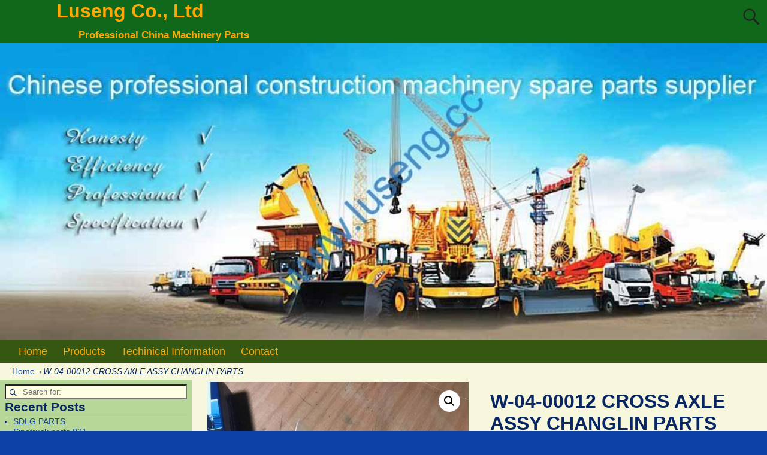

--- FILE ---
content_type: text/html; charset=UTF-8
request_url: https://www.luseng.cc/products/w-04-00012-cross-axle-assy-changlin-parts
body_size: 16581
content:
<!DOCTYPE html>
<html lang="en-GB">
<head>
    <meta charset="UTF-8"/>
    <meta name='viewport' content='width=device-width,initial-scale=1.0' />

    <link rel="profile" href="//gmpg.org/xfn/11"/>
    <link rel="pingback" href=""/>

    <!-- Self-host Google Fonts -->
<link href='https://www.luseng.cc/wp-content/themes/weaver-xtreme/assets/css/fonts/google/google-fonts.min.css?ver=6.7' rel='stylesheet' type='text/css'>
<title>W-04-00012 CROSS AXLE ASSY CHANGLIN PARTS &#8211; Luseng Co., Ltd</title>
<meta name='robots' content='max-image-preview:large' />

<!-- Open Graph Meta Tags generated by Blog2Social 851 - https://www.blog2social.com -->
<meta property="og:title" content="W-04-00012 CROSS AXLE ASSY CHANGLIN PARTS"/>
<meta property="og:description" content="W-04-00012 CROSS AXLE ASSY CHANGLIN PARTS    XE60、60CA WJ06003140 310300424 XE60、65D、135C、260C B2-0564 801905604 XE60、60CA WJ06004219 800104333"/>
<meta property="og:url" content="/products/w-04-00012-cross-axle-assy-changlin-parts"/>
<meta property="og:image" content="https://www.luseng.cc/wp-content/uploads/2020/07/W-04-00012-十字轴-2.jpg"/>
<meta property="og:image:width" content="800" />
<meta property="og:image:height" content="800" />
<meta property="og:type" content="article"/>
<meta property="og:article:published_time" content="2020-07-27 16:13:47"/>
<meta property="og:article:modified_time" content="2020-07-27 16:13:51"/>
<!-- Open Graph Meta Tags generated by Blog2Social 851 - https://www.blog2social.com -->

<!-- Twitter Card generated by Blog2Social 851 - https://www.blog2social.com -->
<meta name="twitter:card" content="summary">
<meta name="twitter:title" content="W-04-00012 CROSS AXLE ASSY CHANGLIN PARTS"/>
<meta name="twitter:description" content="W-04-00012 CROSS AXLE ASSY CHANGLIN PARTS    XE60、60CA WJ06003140 310300424 XE60、65D、135C、260C B2-0564 801905604 XE60、60CA WJ06004219 800104333"/>
<meta name="twitter:image" content="https://www.luseng.cc/wp-content/uploads/2020/07/W-04-00012-十字轴-2.jpg"/>
<!-- Twitter Card generated by Blog2Social 851 - https://www.blog2social.com -->
<meta name="author" content="admin"/>
<link rel='dns-prefetch' href='//www.luseng.cc' />
<link rel="alternate" type="application/rss+xml" title="Luseng Co., Ltd &raquo; Feed" href="https://www.luseng.cc/feed" />
<link rel="alternate" type="application/rss+xml" title="Luseng Co., Ltd &raquo; Comments Feed" href="https://www.luseng.cc/comments/feed" />
<link rel="alternate" title="oEmbed (JSON)" type="application/json+oembed" href="https://www.luseng.cc/wp-json/oembed/1.0/embed?url=https%3A%2F%2Fwww.luseng.cc%2Fproducts%2Fw-04-00012-cross-axle-assy-changlin-parts" />
<link rel="alternate" title="oEmbed (XML)" type="text/xml+oembed" href="https://www.luseng.cc/wp-json/oembed/1.0/embed?url=https%3A%2F%2Fwww.luseng.cc%2Fproducts%2Fw-04-00012-cross-axle-assy-changlin-parts&#038;format=xml" />
<style id='wp-img-auto-sizes-contain-inline-css' type='text/css'>
img:is([sizes=auto i],[sizes^="auto," i]){contain-intrinsic-size:3000px 1500px}
/*# sourceURL=wp-img-auto-sizes-contain-inline-css */
</style>
<style id='wp-emoji-styles-inline-css' type='text/css'>

	img.wp-smiley, img.emoji {
		display: inline !important;
		border: none !important;
		box-shadow: none !important;
		height: 1em !important;
		width: 1em !important;
		margin: 0 0.07em !important;
		vertical-align: -0.1em !important;
		background: none !important;
		padding: 0 !important;
	}
/*# sourceURL=wp-emoji-styles-inline-css */
</style>
<style id='wp-block-library-inline-css' type='text/css'>
:root{--wp-block-synced-color:#7a00df;--wp-block-synced-color--rgb:122,0,223;--wp-bound-block-color:var(--wp-block-synced-color);--wp-editor-canvas-background:#ddd;--wp-admin-theme-color:#007cba;--wp-admin-theme-color--rgb:0,124,186;--wp-admin-theme-color-darker-10:#006ba1;--wp-admin-theme-color-darker-10--rgb:0,107,160.5;--wp-admin-theme-color-darker-20:#005a87;--wp-admin-theme-color-darker-20--rgb:0,90,135;--wp-admin-border-width-focus:2px}@media (min-resolution:192dpi){:root{--wp-admin-border-width-focus:1.5px}}.wp-element-button{cursor:pointer}:root .has-very-light-gray-background-color{background-color:#eee}:root .has-very-dark-gray-background-color{background-color:#313131}:root .has-very-light-gray-color{color:#eee}:root .has-very-dark-gray-color{color:#313131}:root .has-vivid-green-cyan-to-vivid-cyan-blue-gradient-background{background:linear-gradient(135deg,#00d084,#0693e3)}:root .has-purple-crush-gradient-background{background:linear-gradient(135deg,#34e2e4,#4721fb 50%,#ab1dfe)}:root .has-hazy-dawn-gradient-background{background:linear-gradient(135deg,#faaca8,#dad0ec)}:root .has-subdued-olive-gradient-background{background:linear-gradient(135deg,#fafae1,#67a671)}:root .has-atomic-cream-gradient-background{background:linear-gradient(135deg,#fdd79a,#004a59)}:root .has-nightshade-gradient-background{background:linear-gradient(135deg,#330968,#31cdcf)}:root .has-midnight-gradient-background{background:linear-gradient(135deg,#020381,#2874fc)}:root{--wp--preset--font-size--normal:16px;--wp--preset--font-size--huge:42px}.has-regular-font-size{font-size:1em}.has-larger-font-size{font-size:2.625em}.has-normal-font-size{font-size:var(--wp--preset--font-size--normal)}.has-huge-font-size{font-size:var(--wp--preset--font-size--huge)}.has-text-align-center{text-align:center}.has-text-align-left{text-align:left}.has-text-align-right{text-align:right}.has-fit-text{white-space:nowrap!important}#end-resizable-editor-section{display:none}.aligncenter{clear:both}.items-justified-left{justify-content:flex-start}.items-justified-center{justify-content:center}.items-justified-right{justify-content:flex-end}.items-justified-space-between{justify-content:space-between}.screen-reader-text{border:0;clip-path:inset(50%);height:1px;margin:-1px;overflow:hidden;padding:0;position:absolute;width:1px;word-wrap:normal!important}.screen-reader-text:focus{background-color:#ddd;clip-path:none;color:#444;display:block;font-size:1em;height:auto;left:5px;line-height:normal;padding:15px 23px 14px;text-decoration:none;top:5px;width:auto;z-index:100000}html :where(.has-border-color){border-style:solid}html :where([style*=border-top-color]){border-top-style:solid}html :where([style*=border-right-color]){border-right-style:solid}html :where([style*=border-bottom-color]){border-bottom-style:solid}html :where([style*=border-left-color]){border-left-style:solid}html :where([style*=border-width]){border-style:solid}html :where([style*=border-top-width]){border-top-style:solid}html :where([style*=border-right-width]){border-right-style:solid}html :where([style*=border-bottom-width]){border-bottom-style:solid}html :where([style*=border-left-width]){border-left-style:solid}html :where(img[class*=wp-image-]){height:auto;max-width:100%}:where(figure){margin:0 0 1em}html :where(.is-position-sticky){--wp-admin--admin-bar--position-offset:var(--wp-admin--admin-bar--height,0px)}@media screen and (max-width:600px){html :where(.is-position-sticky){--wp-admin--admin-bar--position-offset:0px}}

/*# sourceURL=wp-block-library-inline-css */
</style><link rel='stylesheet' id='wc-blocks-style-css' href='https://www.luseng.cc/wp-content/plugins/woocommerce/assets/client/blocks/wc-blocks.css?ver=wc-10.1.3' type='text/css' media='all' />
<style id='global-styles-inline-css' type='text/css'>
:root{--wp--preset--aspect-ratio--square: 1;--wp--preset--aspect-ratio--4-3: 4/3;--wp--preset--aspect-ratio--3-4: 3/4;--wp--preset--aspect-ratio--3-2: 3/2;--wp--preset--aspect-ratio--2-3: 2/3;--wp--preset--aspect-ratio--16-9: 16/9;--wp--preset--aspect-ratio--9-16: 9/16;--wp--preset--color--black: #000000;--wp--preset--color--cyan-bluish-gray: #abb8c3;--wp--preset--color--white: #ffffff;--wp--preset--color--pale-pink: #f78da7;--wp--preset--color--vivid-red: #cf2e2e;--wp--preset--color--luminous-vivid-orange: #ff6900;--wp--preset--color--luminous-vivid-amber: #fcb900;--wp--preset--color--light-green-cyan: #7bdcb5;--wp--preset--color--vivid-green-cyan: #00d084;--wp--preset--color--pale-cyan-blue: #8ed1fc;--wp--preset--color--vivid-cyan-blue: #0693e3;--wp--preset--color--vivid-purple: #9b51e0;--wp--preset--gradient--vivid-cyan-blue-to-vivid-purple: linear-gradient(135deg,rgb(6,147,227) 0%,rgb(155,81,224) 100%);--wp--preset--gradient--light-green-cyan-to-vivid-green-cyan: linear-gradient(135deg,rgb(122,220,180) 0%,rgb(0,208,130) 100%);--wp--preset--gradient--luminous-vivid-amber-to-luminous-vivid-orange: linear-gradient(135deg,rgb(252,185,0) 0%,rgb(255,105,0) 100%);--wp--preset--gradient--luminous-vivid-orange-to-vivid-red: linear-gradient(135deg,rgb(255,105,0) 0%,rgb(207,46,46) 100%);--wp--preset--gradient--very-light-gray-to-cyan-bluish-gray: linear-gradient(135deg,rgb(238,238,238) 0%,rgb(169,184,195) 100%);--wp--preset--gradient--cool-to-warm-spectrum: linear-gradient(135deg,rgb(74,234,220) 0%,rgb(151,120,209) 20%,rgb(207,42,186) 40%,rgb(238,44,130) 60%,rgb(251,105,98) 80%,rgb(254,248,76) 100%);--wp--preset--gradient--blush-light-purple: linear-gradient(135deg,rgb(255,206,236) 0%,rgb(152,150,240) 100%);--wp--preset--gradient--blush-bordeaux: linear-gradient(135deg,rgb(254,205,165) 0%,rgb(254,45,45) 50%,rgb(107,0,62) 100%);--wp--preset--gradient--luminous-dusk: linear-gradient(135deg,rgb(255,203,112) 0%,rgb(199,81,192) 50%,rgb(65,88,208) 100%);--wp--preset--gradient--pale-ocean: linear-gradient(135deg,rgb(255,245,203) 0%,rgb(182,227,212) 50%,rgb(51,167,181) 100%);--wp--preset--gradient--electric-grass: linear-gradient(135deg,rgb(202,248,128) 0%,rgb(113,206,126) 100%);--wp--preset--gradient--midnight: linear-gradient(135deg,rgb(2,3,129) 0%,rgb(40,116,252) 100%);--wp--preset--font-size--small: 13px;--wp--preset--font-size--medium: 20px;--wp--preset--font-size--large: 36px;--wp--preset--font-size--x-large: 42px;--wp--preset--spacing--20: 0.44rem;--wp--preset--spacing--30: 0.67rem;--wp--preset--spacing--40: 1rem;--wp--preset--spacing--50: 1.5rem;--wp--preset--spacing--60: 2.25rem;--wp--preset--spacing--70: 3.38rem;--wp--preset--spacing--80: 5.06rem;--wp--preset--shadow--natural: 6px 6px 9px rgba(0, 0, 0, 0.2);--wp--preset--shadow--deep: 12px 12px 50px rgba(0, 0, 0, 0.4);--wp--preset--shadow--sharp: 6px 6px 0px rgba(0, 0, 0, 0.2);--wp--preset--shadow--outlined: 6px 6px 0px -3px rgb(255, 255, 255), 6px 6px rgb(0, 0, 0);--wp--preset--shadow--crisp: 6px 6px 0px rgb(0, 0, 0);}:where(.is-layout-flex){gap: 0.5em;}:where(.is-layout-grid){gap: 0.5em;}body .is-layout-flex{display: flex;}.is-layout-flex{flex-wrap: wrap;align-items: center;}.is-layout-flex > :is(*, div){margin: 0;}body .is-layout-grid{display: grid;}.is-layout-grid > :is(*, div){margin: 0;}:where(.wp-block-columns.is-layout-flex){gap: 2em;}:where(.wp-block-columns.is-layout-grid){gap: 2em;}:where(.wp-block-post-template.is-layout-flex){gap: 1.25em;}:where(.wp-block-post-template.is-layout-grid){gap: 1.25em;}.has-black-color{color: var(--wp--preset--color--black) !important;}.has-cyan-bluish-gray-color{color: var(--wp--preset--color--cyan-bluish-gray) !important;}.has-white-color{color: var(--wp--preset--color--white) !important;}.has-pale-pink-color{color: var(--wp--preset--color--pale-pink) !important;}.has-vivid-red-color{color: var(--wp--preset--color--vivid-red) !important;}.has-luminous-vivid-orange-color{color: var(--wp--preset--color--luminous-vivid-orange) !important;}.has-luminous-vivid-amber-color{color: var(--wp--preset--color--luminous-vivid-amber) !important;}.has-light-green-cyan-color{color: var(--wp--preset--color--light-green-cyan) !important;}.has-vivid-green-cyan-color{color: var(--wp--preset--color--vivid-green-cyan) !important;}.has-pale-cyan-blue-color{color: var(--wp--preset--color--pale-cyan-blue) !important;}.has-vivid-cyan-blue-color{color: var(--wp--preset--color--vivid-cyan-blue) !important;}.has-vivid-purple-color{color: var(--wp--preset--color--vivid-purple) !important;}.has-black-background-color{background-color: var(--wp--preset--color--black) !important;}.has-cyan-bluish-gray-background-color{background-color: var(--wp--preset--color--cyan-bluish-gray) !important;}.has-white-background-color{background-color: var(--wp--preset--color--white) !important;}.has-pale-pink-background-color{background-color: var(--wp--preset--color--pale-pink) !important;}.has-vivid-red-background-color{background-color: var(--wp--preset--color--vivid-red) !important;}.has-luminous-vivid-orange-background-color{background-color: var(--wp--preset--color--luminous-vivid-orange) !important;}.has-luminous-vivid-amber-background-color{background-color: var(--wp--preset--color--luminous-vivid-amber) !important;}.has-light-green-cyan-background-color{background-color: var(--wp--preset--color--light-green-cyan) !important;}.has-vivid-green-cyan-background-color{background-color: var(--wp--preset--color--vivid-green-cyan) !important;}.has-pale-cyan-blue-background-color{background-color: var(--wp--preset--color--pale-cyan-blue) !important;}.has-vivid-cyan-blue-background-color{background-color: var(--wp--preset--color--vivid-cyan-blue) !important;}.has-vivid-purple-background-color{background-color: var(--wp--preset--color--vivid-purple) !important;}.has-black-border-color{border-color: var(--wp--preset--color--black) !important;}.has-cyan-bluish-gray-border-color{border-color: var(--wp--preset--color--cyan-bluish-gray) !important;}.has-white-border-color{border-color: var(--wp--preset--color--white) !important;}.has-pale-pink-border-color{border-color: var(--wp--preset--color--pale-pink) !important;}.has-vivid-red-border-color{border-color: var(--wp--preset--color--vivid-red) !important;}.has-luminous-vivid-orange-border-color{border-color: var(--wp--preset--color--luminous-vivid-orange) !important;}.has-luminous-vivid-amber-border-color{border-color: var(--wp--preset--color--luminous-vivid-amber) !important;}.has-light-green-cyan-border-color{border-color: var(--wp--preset--color--light-green-cyan) !important;}.has-vivid-green-cyan-border-color{border-color: var(--wp--preset--color--vivid-green-cyan) !important;}.has-pale-cyan-blue-border-color{border-color: var(--wp--preset--color--pale-cyan-blue) !important;}.has-vivid-cyan-blue-border-color{border-color: var(--wp--preset--color--vivid-cyan-blue) !important;}.has-vivid-purple-border-color{border-color: var(--wp--preset--color--vivid-purple) !important;}.has-vivid-cyan-blue-to-vivid-purple-gradient-background{background: var(--wp--preset--gradient--vivid-cyan-blue-to-vivid-purple) !important;}.has-light-green-cyan-to-vivid-green-cyan-gradient-background{background: var(--wp--preset--gradient--light-green-cyan-to-vivid-green-cyan) !important;}.has-luminous-vivid-amber-to-luminous-vivid-orange-gradient-background{background: var(--wp--preset--gradient--luminous-vivid-amber-to-luminous-vivid-orange) !important;}.has-luminous-vivid-orange-to-vivid-red-gradient-background{background: var(--wp--preset--gradient--luminous-vivid-orange-to-vivid-red) !important;}.has-very-light-gray-to-cyan-bluish-gray-gradient-background{background: var(--wp--preset--gradient--very-light-gray-to-cyan-bluish-gray) !important;}.has-cool-to-warm-spectrum-gradient-background{background: var(--wp--preset--gradient--cool-to-warm-spectrum) !important;}.has-blush-light-purple-gradient-background{background: var(--wp--preset--gradient--blush-light-purple) !important;}.has-blush-bordeaux-gradient-background{background: var(--wp--preset--gradient--blush-bordeaux) !important;}.has-luminous-dusk-gradient-background{background: var(--wp--preset--gradient--luminous-dusk) !important;}.has-pale-ocean-gradient-background{background: var(--wp--preset--gradient--pale-ocean) !important;}.has-electric-grass-gradient-background{background: var(--wp--preset--gradient--electric-grass) !important;}.has-midnight-gradient-background{background: var(--wp--preset--gradient--midnight) !important;}.has-small-font-size{font-size: var(--wp--preset--font-size--small) !important;}.has-medium-font-size{font-size: var(--wp--preset--font-size--medium) !important;}.has-large-font-size{font-size: var(--wp--preset--font-size--large) !important;}.has-x-large-font-size{font-size: var(--wp--preset--font-size--x-large) !important;}
/*# sourceURL=global-styles-inline-css */
</style>

<style id='classic-theme-styles-inline-css' type='text/css'>
/*! This file is auto-generated */
.wp-block-button__link{color:#fff;background-color:#32373c;border-radius:9999px;box-shadow:none;text-decoration:none;padding:calc(.667em + 2px) calc(1.333em + 2px);font-size:1.125em}.wp-block-file__button{background:#32373c;color:#fff;text-decoration:none}
/*# sourceURL=/wp-includes/css/classic-themes.min.css */
</style>
<link rel='stylesheet' id='photoswipe-css' href='https://www.luseng.cc/wp-content/plugins/woocommerce/assets/css/photoswipe/photoswipe.min.css?ver=10.1.3' type='text/css' media='all' />
<link rel='stylesheet' id='photoswipe-default-skin-css' href='https://www.luseng.cc/wp-content/plugins/woocommerce/assets/css/photoswipe/default-skin/default-skin.min.css?ver=10.1.3' type='text/css' media='all' />
<link rel='stylesheet' id='woocommerce-layout-css' href='https://www.luseng.cc/wp-content/plugins/woocommerce/assets/css/woocommerce-layout.css?ver=10.1.3' type='text/css' media='all' />
<link rel='stylesheet' id='woocommerce-smallscreen-css' href='https://www.luseng.cc/wp-content/plugins/woocommerce/assets/css/woocommerce-smallscreen.css?ver=10.1.3' type='text/css' media='only screen and (max-width: 768px)' />
<link rel='stylesheet' id='woocommerce-general-css' href='https://www.luseng.cc/wp-content/plugins/woocommerce/assets/css/woocommerce.css?ver=10.1.3' type='text/css' media='all' />
<style id='woocommerce-inline-inline-css' type='text/css'>
.woocommerce form .form-row .required { visibility: visible; }
/*# sourceURL=woocommerce-inline-inline-css */
</style>
<link rel='stylesheet' id='brands-styles-css' href='https://www.luseng.cc/wp-content/plugins/woocommerce/assets/css/brands.css?ver=10.1.3' type='text/css' media='all' />
<link rel='stylesheet' id='weaverx-font-sheet-css' href='https://www.luseng.cc/wp-content/themes/weaver-xtreme/assets/css/fonts.min.css?ver=6.7' type='text/css' media='all' />
<link rel='stylesheet' id='weaverx-style-sheet-css' href='https://www.luseng.cc/wp-content/themes/weaver-xtreme/assets/css/style-weaverx.min.css?ver=6.7' type='text/css' media='all' />
<style id='weaverx-style-sheet-inline-css' type='text/css'>
#wrapper{max-width:1280px}@media (min-width:1188px){.weaverx-sb-one-column .alignwide,#header .alignwide,#header.alignwide,#colophon.alignwide,#colophon .alignwide,#container .alignwide,#container.alignwide,#wrapper .alignwide,#wrapper.alignwide,#infobar .alignwide,.alignwide{margin-left:inherit;margin-right:inherit;max-width:none;width:100%}}@media (max-width:1187px){.alignwide{margin-left:inherit;margin-right:inherit;max-width:none;width:100%}}@media (min-width:1382px){.weaverx-sb-one-column .alignwide,#header .alignwide,#header.alignwide,#colophon.alignwide,#colophon .alignwide,#container .alignwide,#container.alignwide,#wrapper .alignwide,#wrapper.alignwide,#infobar .alignwide,.alignwide{margin-left:calc(50% - 46vw);margin-right:calc(50% - 46vw);max-width:10000px;width:92vw}}@media (max-width:1381px){.alignwide{margin-left:0 !important;margin-right:0 !important;max-width:100% !important;width:100% !important}}a,.wrapper a{color:#0D40A6}a:hover,.wrapper a:hover{color:#8224E3}#branding #header-image img{margin-left:auto;margin-right:auto}/* align-center*/#header.header-as-bg-parallax,#header.header-as-bg-responsive,#header.header-as-bg{background-position-x:center}.weaverx-theme-menu .current_page_item >a,.weaverx-theme-menu .current-menu-item >a,.weaverx-theme-menu .current-cat >a,.weaverx-theme-menu .current_page_ancestor >a,.weaverx-theme-menu .current-category-ancestor >a,.weaverx-theme-menu .current-menu-ancestor >a,.weaverx-theme-menu .current-menu-parent >a,.weaverx-theme-menu .current-category-parent >a{color:#EFFF08 !important}body{background-color:#0D40A6}.menu-primary .wvrx-menu-container,.menu-primary .site-title-on-menu,.menu-primary .site-title-on-menu a{background-color:#355711}.menu-primary .wvrx-menu-container,.menu-primary .site-title-on-menu,.menu-primary .site-title-on-menu a{color:#FFA805}.menu-secondary .wvrx-menu-container{background-color:#355711}.menu-secondary .wvrx-menu-container{color:#FFA805}.menu-primary .wvrx-menu ul li a,.menu-primary .wvrx-menu ul.mega-menu li{background-color:#406914}.menu-primary .wvrx-menu ul li a,.menu-primary .wvrx-menu ul.mega-menu li{color:#FFA805}.menu-secondary .wvrx-menu ul li a,.menu-secondary .wvrx-menu ul.mega-menu li{background-color:#406914}.menu-secondary .wvrx-menu ul li a,.menu-secondary .wvrx-menu ul.mega-menu li{color:#FFA805}.menu-primary .wvrx-menu >li >a{color:#FFA805}.menu-primary .wvrx-menu >li >a:hover{color:#FFC508 !important}.menu-primary .wvrx-menu >li >a:hover{background-color:#5A941D !important}.menu-secondary .wvrx-menu >li >a{color:#FFA805}.menu-secondary .wvrx-menu >li >a:hover{color:#FFC508 !important}.menu-secondary .wvrx-menu >li >a:hover{background-color:#5A941D !important}.menu-primary .wvrx-menu ul li a{color:#FFA805}.menu-primary .wvrx-menu ul li a:hover{color:#FFC508 !important}.menu-primary .wvrx-menu ul li a:hover{background-color:#5A941D !important}.menu-secondary .wvrx-menu ul li a{color:#FFA805}.menu-secondary .wvrx-menu ul li a:hover{color:#FFC508 !important}.menu-secondary .wvrx-menu ul li a:hover{background-color:#5A941D !important}.menu-primary .menu-toggle-button{color:#FFA805}.menu-primary .wvrx-menu-html{margin-top:.425em}@media( min-width:768px){.menu-primary .wvrx-menu,.menu-primary .wvrx-menu-container{text-align:left}}.menu-primary .menu-arrows .toggle-submenu:after{color:#FFA805}.menu-primary .menu-arrows ul .toggle-submenu:after{color:#FFA805}.menu-primary .menu-arrows.is-mobile-menu.menu-arrows ul a .toggle-submenu:after{color:#FFA805}.menu-primary .menu-arrows ul .toggle-submenu:after{color:#FFA805}.menu-secondary .menu-toggle-button{color:#FFA805}.menu-secondary .wvrx-menu-html{margin-top:.5em}@media( min-width:768px){.menu-secondary .wvrx-menu,.menu-secondary .wvrx-menu-container{text-align:left}}.menu-secondary .menu-arrows .toggle-submenu:after{color:#FFA805}.menu-secondary .menu-arrows ul .toggle-submenu:after{color:#FFA805}.menu-secondary .menu-arrows.is-mobile-menu.menu-arrows ul a .toggle-submenu:after{color:#FFA805}.menu-secondary .menu-arrows ul .toggle-submenu:after{color:#FFA805}@media( min-width:768px){.menu-extra .wvrx-menu,.menu-extra .wvrx-menu-container{text-align:left}}@media screen and ( min-width:768px){}.l-widget-area-top{width:90%}@media (max-width:580px){.l-widget-area-top{width:100%}}.l-widget-area-bottom{width:90%}@media (max-width:580px){.l-widget-area-bottom{width:100%}}#primary-widget-area{background-color:rgba(40,142,0,0.31)}.widget-area-primary{background-color:rgba(40,142,0,0.31)}#secondary-widget-area{background-color:#FF950A}.widget-area-secondary{background-color:#FF950A}.widget-area-top{background-color:#FF950A}.widget-area-bottom{background-color:#FF950A}#header{background-color:#10681A}#colophon{background-color:#F6F7DC}#footer-widget-area{background-color:#FF950A}.widget-area-footer{background-color:#FF950A}#container{background-color:#F6F7DC}#wrapper{background-color:#0D40A6}#wrapper{color:#082663}.widget{color:#082663}.wrapper #site-title a,.wrapper .site-title a{color:#FFA805}#site-tagline >span,.site-tagline >span{color:#FFA805}.page-title{border-bottom:1px solid #082663}.wrapper .post-title{border-bottom:1px solid #082663}.widget-title{border-bottom:1px solid #082663}.widget-title{color:#082663}#nav-header-mini a,#nav-header-mini a:visited{color:#FFA805}#nav-header-mini a:hover{color:#FFD21C}input,textarea{background-color:#FEFFE3}input,textarea{color:#1F1F1F}.search-field,#header-search .search-field:focus,.menu-search .search-field:focus{background-color:#FEFFE3}.search-field,#header-search .search-field:focus{color:#1F1F1F}.menu-primary .wvrx-menu-container .search-form .search-submit{color:#FFA805}#wrapper .search-form .search-submit{color:#082663}.widget .search-form .search-submit{color:#082663}#inject_fixedtop,#inject_fixedbottom,.wvrx-fixedtop,.wvrx-fixonscroll{max-width:1280px}@media ( max-width:1280px){.wvrx-fixedtop,.wvrx-fixonscroll,#inject_fixedtop,#inject_fixedbottom{left:0;margin-left:0 !important;margin-right:0 !important}}@media ( min-width:1280px){#inject_fixedtop{margin-left:-0px;margin-right:-0px}.wvrx-fixedtop,.wvrx-fixonscroll{margin-left:0;margin-right:calc( 0 - 0 - 0 )}}@media ( min-width:1280px){#inject_fixedbottom{margin-left:-0px;margin-right:-0px}}#colophon{border-top:6px solid #355711}/* Custom CSS rules Aspen Subtheme */
/*# sourceURL=weaverx-style-sheet-inline-css */
</style>
<script type="text/javascript" src="https://www.luseng.cc/wp-includes/js/jquery/jquery.min.js?ver=3.7.1" id="jquery-core-js"></script>
<script type="text/javascript" src="https://www.luseng.cc/wp-includes/js/jquery/jquery-migrate.min.js?ver=3.4.1" id="jquery-migrate-js"></script>
<script type="text/javascript" id="weaver-xtreme-JSLib-js-extra">
/* <![CDATA[ */
var wvrxOpts = {"useSmartMenus":"0","menuAltswitch":"767","mobileAltLabel":"","primaryScroll":"none","primaryMove":"0","secondaryScroll":"none","secondaryMove":"0","headerVideoClass":"has-header-video"};
//# sourceURL=weaver-xtreme-JSLib-js-extra
/* ]]> */
</script>
<script type="text/javascript" src="https://www.luseng.cc/wp-content/themes/weaver-xtreme/assets/js/weaverxjslib.min.js?ver=6.7" id="weaver-xtreme-JSLib-js"></script>
<script type="text/javascript" src="https://www.luseng.cc/wp-content/plugins/woocommerce/assets/js/jquery-blockui/jquery.blockUI.min.js?ver=2.7.0-wc.10.1.3" id="jquery-blockui-js" defer="defer" data-wp-strategy="defer"></script>
<script type="text/javascript" id="wc-add-to-cart-js-extra">
/* <![CDATA[ */
var wc_add_to_cart_params = {"ajax_url":"/wp-admin/admin-ajax.php","wc_ajax_url":"/?wc-ajax=%%endpoint%%","i18n_view_cart":"View basket","cart_url":"https://www.luseng.cc/basket","is_cart":"","cart_redirect_after_add":"no"};
//# sourceURL=wc-add-to-cart-js-extra
/* ]]> */
</script>
<script type="text/javascript" src="https://www.luseng.cc/wp-content/plugins/woocommerce/assets/js/frontend/add-to-cart.min.js?ver=10.1.3" id="wc-add-to-cart-js" defer="defer" data-wp-strategy="defer"></script>
<script type="text/javascript" src="https://www.luseng.cc/wp-content/plugins/woocommerce/assets/js/zoom/jquery.zoom.min.js?ver=1.7.21-wc.10.1.3" id="zoom-js" defer="defer" data-wp-strategy="defer"></script>
<script type="text/javascript" src="https://www.luseng.cc/wp-content/plugins/woocommerce/assets/js/flexslider/jquery.flexslider.min.js?ver=2.7.2-wc.10.1.3" id="flexslider-js" defer="defer" data-wp-strategy="defer"></script>
<script type="text/javascript" src="https://www.luseng.cc/wp-content/plugins/woocommerce/assets/js/photoswipe/photoswipe.min.js?ver=4.1.1-wc.10.1.3" id="photoswipe-js" defer="defer" data-wp-strategy="defer"></script>
<script type="text/javascript" src="https://www.luseng.cc/wp-content/plugins/woocommerce/assets/js/photoswipe/photoswipe-ui-default.min.js?ver=4.1.1-wc.10.1.3" id="photoswipe-ui-default-js" defer="defer" data-wp-strategy="defer"></script>
<script type="text/javascript" id="wc-single-product-js-extra">
/* <![CDATA[ */
var wc_single_product_params = {"i18n_required_rating_text":"Please select a rating","i18n_rating_options":["1 of 5 stars","2 of 5 stars","3 of 5 stars","4 of 5 stars","5 of 5 stars"],"i18n_product_gallery_trigger_text":"View full-screen image gallery","review_rating_required":"yes","flexslider":{"rtl":false,"animation":"slide","smoothHeight":true,"directionNav":false,"controlNav":"thumbnails","slideshow":false,"animationSpeed":500,"animationLoop":false,"allowOneSlide":false},"zoom_enabled":"1","zoom_options":[],"photoswipe_enabled":"1","photoswipe_options":{"shareEl":false,"closeOnScroll":false,"history":false,"hideAnimationDuration":0,"showAnimationDuration":0},"flexslider_enabled":"1"};
//# sourceURL=wc-single-product-js-extra
/* ]]> */
</script>
<script type="text/javascript" src="https://www.luseng.cc/wp-content/plugins/woocommerce/assets/js/frontend/single-product.min.js?ver=10.1.3" id="wc-single-product-js" defer="defer" data-wp-strategy="defer"></script>
<script type="text/javascript" src="https://www.luseng.cc/wp-content/plugins/woocommerce/assets/js/js-cookie/js.cookie.min.js?ver=2.1.4-wc.10.1.3" id="js-cookie-js" defer="defer" data-wp-strategy="defer"></script>
<script type="text/javascript" id="woocommerce-js-extra">
/* <![CDATA[ */
var woocommerce_params = {"ajax_url":"/wp-admin/admin-ajax.php","wc_ajax_url":"/?wc-ajax=%%endpoint%%","i18n_password_show":"Show password","i18n_password_hide":"Hide password"};
//# sourceURL=woocommerce-js-extra
/* ]]> */
</script>
<script type="text/javascript" src="https://www.luseng.cc/wp-content/plugins/woocommerce/assets/js/frontend/woocommerce.min.js?ver=10.1.3" id="woocommerce-js" defer="defer" data-wp-strategy="defer"></script>
<link rel="https://api.w.org/" href="https://www.luseng.cc/wp-json/" /><link rel="alternate" title="JSON" type="application/json" href="https://www.luseng.cc/wp-json/wp/v2/product/10024" /><link rel="EditURI" type="application/rsd+xml" title="RSD" href="https://www.luseng.cc/xmlrpc.php?rsd" />
<meta name="generator" content="WordPress 6.9" />
<meta name="generator" content="WooCommerce 10.1.3" />
<link rel="canonical" href="https://www.luseng.cc/products/w-04-00012-cross-axle-assy-changlin-parts" />
<link rel='shortlink' href='https://www.luseng.cc/?p=10024' />
<!-- Weaver Xtreme 6.7 ( 26 ) Aspen-V-25 --> <!-- Weaver Xtreme Theme Support 6.5.1 --> 
<!-- End of Weaver Xtreme options -->
	<noscript><style>.woocommerce-product-gallery{ opacity: 1 !important; }</style></noscript>
	</head>
<!-- **** body **** -->
<body class="wp-singular product-template-default single single-product postid-10024 wp-embed-responsive wp-theme-weaver-xtreme theme-weaver-xtreme woocommerce woocommerce-page woocommerce-no-js single-author singular not-logged-in weaverx-theme-body wvrx-not-safari is-menu-desktop is-menu-default weaverx-page-page weaverx-sb-left weaverx-has-sb" itemtype="https://schema.org/WebPage" itemscope>

<a href="#page-bottom"
   id="page-top">&darr;</a> <!-- add custom CSS to use this page-bottom link -->
<div id="wvrx-page-width">&nbsp;</div>
<!--googleoff: all-->
<noscript><p
            style="border:1px solid red;font-size:14px;background-color:pink;padding:5px;margin-left:auto;margin-right:auto;max-width:640px;text-align:center;">
        JAVASCRIPT IS DISABLED. Please enable JavaScript on your browser to best view this site.</p>
</noscript>
<!--googleon: all--><!-- displayed only if JavaScript disabled -->

<div id="wrapper" class="wrapper shadow-2 s-font-size font-sans-serif align-center">
<div class="clear-preheader clear-both"></div>
<div id="header" class="header font-inherit header-as-img">
<div id="header-inside" class="block-inside"><header id="branding" itemtype="https://schema.org/WPHeader" itemscope>
    <div id='title-tagline' class='clearfix  '>
    <h1 id="site-title"
        class="font-inherit"><a
                href="https://www.luseng.cc/" title="Luseng Co., Ltd"
                rel="home">
            Luseng Co., Ltd</a></h1>

            <div id="header-search"
             class="hide-none"><form role="search"       method="get" class="search-form" action="https://www.luseng.cc/">
    <label for="search-form-1">
        <span class="screen-reader-text">Search for:</span>
        <input type="search" id="search-form-1" class="search-field"
               placeholder="Search for:" value=""
               name="s"/>
    </label>
    <button type="submit" class="search-submit"><span class="genericon genericon-search"></span>
    </button>

</form>

</div><h2 id="site-tagline" class="hide-none"><span  class="font-inherit">Professional China Machinery Parts</span></h2>    </div><!-- /.title-tagline -->
<div id="header-image" class="header-image header-image-type-std"><div id="wp-custom-header" class="wp-custom-header"><img src="https://www.luseng.cc/wp-content/uploads/2021/02/cropped-XCMG-1.jpg" width="980" height="380" alt="" srcset="https://www.luseng.cc/wp-content/uploads/2021/02/cropped-XCMG-1.jpg?v=1614040706 980w, https://www.luseng.cc/wp-content/uploads/2021/02/cropped-XCMG-1-600x233.jpg?v=1614040706 600w, https://www.luseng.cc/wp-content/uploads/2021/02/cropped-XCMG-1-540x209.jpg?v=1614040706 540w, https://www.luseng.cc/wp-content/uploads/2021/02/cropped-XCMG-1-770x299.jpg?v=1614040706 770w, https://www.luseng.cc/wp-content/uploads/2021/02/cropped-XCMG-1-768x298.jpg?v=1614040706 768w" sizes="(max-width: 980px) 100vw, 980px" decoding="async" fetchpriority="high" /></div>
</div><!-- #header-image -->
<div class="clear-branding clear-both"></div>        </header><!-- #branding -->
        <div class="clear-menu-primary clear-both"></div>

<div id="nav-primary" class="menu-primary menu-primary-standard menu-type-standard" itemtype="https://schema.org/SiteNavigationElement" itemscope>
<div class="wvrx-menu-container xl-font-size font-arialBlack"><div class="wvrx-menu-clear"></div><ul id="menu-main-menu" class="weaverx-theme-menu wvrx-menu menu-hover menu-alignleft"><li id="menu-item-21" class="menu-item menu-item-type-post_type menu-item-object-page menu-item-home menu-item-21"><a href="https://www.luseng.cc/">Home</a></li>
<li id="menu-item-24" class="menu-item menu-item-type-post_type menu-item-object-page current_page_parent menu-item-24"><a href="https://www.luseng.cc/products">Products</a></li>
<li id="menu-item-22" class="menu-item menu-item-type-post_type menu-item-object-page menu-item-22"><a href="https://www.luseng.cc/techinical-information">Techinical Information</a></li>
<li id="menu-item-23" class="menu-item menu-item-type-post_type menu-item-object-page menu-item-23"><a href="https://www.luseng.cc/contact">Contact</a></li>
</ul><div style="clear:both;"></div></div></div><div class='clear-menu-primary-end' style='clear:both;'></div><!-- /.menu-primary -->


</div></div><div class='clear-header-end clear-both'></div><!-- #header-inside,#header -->

<div id="container" class="container container-page relative font-inherit"><div id="container-inside" class="block-inside">

    <div id="infobar" class="font-inherit">
        <span id="breadcrumbs"><span class="crumbs"><a href="https://www.luseng.cc/">Home</a>&rarr;<span class="bcur-page">W-04-00012 CROSS AXLE ASSY CHANGLIN PARTS</span></span></span>        <span class='infobar_right'>
<span id="infobar_paginate"></span>
	</span></div>
    <div class="clear-info-bar-end" style="clear:both;">
    </div><!-- #infobar -->

    <div id="content" role="main" class="content l-content-lsb m-full s-full sb-float-right font-inherit" itemtype="https://schema.org/WebPageElement" itemscope itemprop="mainContentOfPage"> <!-- page -->

<!-- Weaver Woocommerce page -->
<div class="woocommerce-notices-wrapper"></div><div id="product-10024" class="product type-product post-10024 status-publish first instock product_cat-changlin-spare-parts has-post-thumbnail shipping-taxable product-type-simple">

	<div class="woocommerce-product-gallery woocommerce-product-gallery--with-images woocommerce-product-gallery--columns-4 images" data-columns="4" style="opacity: 0; transition: opacity .25s ease-in-out;">
	<div class="woocommerce-product-gallery__wrapper">
		<div data-thumb="https://www.luseng.cc/wp-content/uploads/2020/07/W-04-00012-十字轴-2-100x100.jpg?v=1614041404" data-thumb-alt="W-04-00012 CROSS AXLE ASSY CHANGLIN PARTS" data-thumb-srcset="https://www.luseng.cc/wp-content/uploads/2020/07/W-04-00012-十字轴-2-100x100.jpg?v=1614041404 100w, https://www.luseng.cc/wp-content/uploads/2020/07/W-04-00012-十字轴-2-600x600.jpg?v=1614041404 600w, https://www.luseng.cc/wp-content/uploads/2020/07/W-04-00012-十字轴-2-300x300.jpg?v=1614041404 300w, https://www.luseng.cc/wp-content/uploads/2020/07/W-04-00012-十字轴-2-150x150.jpg?v=1614041404 150w, https://www.luseng.cc/wp-content/uploads/2020/07/W-04-00012-十字轴-2-768x768.jpg?v=1614041404 768w, https://www.luseng.cc/wp-content/uploads/2020/07/W-04-00012-十字轴-2-90x90.jpg?v=1614041404 90w, https://www.luseng.cc/wp-content/uploads/2020/07/W-04-00012-十字轴-2.jpg?v=1614041404 800w"  data-thumb-sizes="(max-width: 100px) 100vw, 100px" class="woocommerce-product-gallery__image"><a href="https://www.luseng.cc/wp-content/uploads/2020/07/W-04-00012-十字轴-2.jpg?v=1614041404"><img width="600" height="600" src="https://www.luseng.cc/wp-content/uploads/2020/07/W-04-00012-十字轴-2-600x600.jpg?v=1614041404" class="wp-post-image" alt="W-04-00012 CROSS AXLE ASSY CHANGLIN PARTS" data-caption="" data-src="https://www.luseng.cc/wp-content/uploads/2020/07/W-04-00012-十字轴-2.jpg?v=1614041404" data-large_image="https://www.luseng.cc/wp-content/uploads/2020/07/W-04-00012-十字轴-2.jpg?v=1614041404" data-large_image_width="800" data-large_image_height="800" decoding="async" srcset="https://www.luseng.cc/wp-content/uploads/2020/07/W-04-00012-十字轴-2-600x600.jpg?v=1614041404 600w, https://www.luseng.cc/wp-content/uploads/2020/07/W-04-00012-十字轴-2-100x100.jpg?v=1614041404 100w, https://www.luseng.cc/wp-content/uploads/2020/07/W-04-00012-十字轴-2-300x300.jpg?v=1614041404 300w, https://www.luseng.cc/wp-content/uploads/2020/07/W-04-00012-十字轴-2-150x150.jpg?v=1614041404 150w, https://www.luseng.cc/wp-content/uploads/2020/07/W-04-00012-十字轴-2-768x768.jpg?v=1614041404 768w, https://www.luseng.cc/wp-content/uploads/2020/07/W-04-00012-十字轴-2-90x90.jpg?v=1614041404 90w, https://www.luseng.cc/wp-content/uploads/2020/07/W-04-00012-十字轴-2.jpg?v=1614041404 800w" sizes="(max-width: 600px) 100vw, 600px" /></a></div>	</div>
</div>

	<div class="summary entry-summary">
		<h1 class="product_title entry-title">W-04-00012 CROSS AXLE ASSY CHANGLIN PARTS</h1><p class="price"></p>
<div class="product_meta">

	
	
	<span class="posted_in">Category: <a href="https://www.luseng.cc/product-category/construction-machinery-spare-parts/changlin-spare-parts" rel="tag">CHANGLIN spare parts</a></span>
	
	
</div>
	</div>

	
	<div class="woocommerce-tabs wc-tabs-wrapper">
		<ul class="tabs wc-tabs" role="tablist">
							<li role="presentation" class="description_tab" id="tab-title-description">
					<a href="#tab-description" role="tab" aria-controls="tab-description">
						Description					</a>
				</li>
					</ul>
					<div class="woocommerce-Tabs-panel woocommerce-Tabs-panel--description panel entry-content wc-tab" id="tab-description" role="tabpanel" aria-labelledby="tab-title-description">
				
	<h2>Description</h2>

<p>W-04-00012 CROSS AXLE ASSY CHANGLIN PARTS</p>
<p><img decoding="async" class="alignnone size-full wp-image-10027" src="https://www.luseng.cc/wp-content/uploads/2020/07/W-04-00012-十字轴-2.jpg" alt="" width="800" height="800" srcset="https://www.luseng.cc/wp-content/uploads/2020/07/W-04-00012-十字轴-2.jpg?v=1614041404 800w, https://www.luseng.cc/wp-content/uploads/2020/07/W-04-00012-十字轴-2-100x100.jpg?v=1614041404 100w, https://www.luseng.cc/wp-content/uploads/2020/07/W-04-00012-十字轴-2-600x600.jpg?v=1614041404 600w, https://www.luseng.cc/wp-content/uploads/2020/07/W-04-00012-十字轴-2-300x300.jpg?v=1614041404 300w, https://www.luseng.cc/wp-content/uploads/2020/07/W-04-00012-十字轴-2-150x150.jpg?v=1614041404 150w, https://www.luseng.cc/wp-content/uploads/2020/07/W-04-00012-十字轴-2-768x768.jpg?v=1614041404 768w, https://www.luseng.cc/wp-content/uploads/2020/07/W-04-00012-十字轴-2-90x90.jpg?v=1614041404 90w" sizes="(max-width: 800px) 100vw, 800px" /></p>
<p>XE60、60CA WJ06003140 310300424<br />
XE60、65D、135C、260C B2-0564 801905604<br />
XE60、60CA WJ06004219 800104333<br />
XE60、60CA XW060008 310300631<br />
XE60 100010087 800104239<br />
XE60 WJ06003155 310301002<br />
XE60、60CA XW060009 310300632<br />
XE60、60CA XW060001 310300628<br />
XE60、60CA XW060002 310300629<br />
XE60、260C XW060006 805004727<br />
XE60、230C、260C、700C 104040350 805302533<br />
XE60、370、370CA、135C、230C、235C、260C、265C、470C、150B、700C 4463011 805300117<br />
XE60 4005058 805000047<br />
XE60、60C F000000856 800104309<br />
XE60 TSF-000057 800104405<br />
XE60 F000002030 819909118<br />
XE60 F000002031 819909246<br />
XE60 F000002032 800104391<br />
XE60 F000002033 800104392<br />
XE60、60CA 300010226 800105169<br />
XE60、40、18 860119045<br />
XE60、40、18 A1-3199 860104432<br />
XE60、60CA 800151007<br />
XE60、40、18 800105041<br />
XE60、40、18 A1-3198 860104431<br />
XE60、60CA 800151006<br />
XE60、80、135C、370CA B2-0517 801902889<br />
XE60 WJ06003510 310300443<br />
XE60、60CA 800148051<br />
XE60、470C、370CA A1-31698 801905476<br />
XE60 WJ06003505 310300442<br />
XE60、60CA 800148050<br />
XE60 WJ06003565 310300451<br />
XE60 800148049<br />
XE60 A1-3262 801905489<br />
XE60、40、90D、18 D0-8414 800104429<br />
XE60、40、18 F000000950 819908872<br />
XE60 WJ06003560 310300450<br />
XE60、60CA 800148048<br />
XE60 WJ06003485 310300440<br />
XE60 WJ06004201 800104332<br />
XE60 WJ06003690 310301035<br />
XE60、XE80、135C、260C、370CA、470C 4468008 805300044<br />
XE60、60CA WJ06003863 310300484<br />
XE60 WJ06003825 310300479<br />
XE60、60CA 4827201 803172049<br />
XE60 WJ06003845 310300480<br />
XE60 WJ06003860 310300482<br />
XE60、90D、135C JW-0257 801902609<br />
XE60、XE80 A0-5211 803000514<br />
XE60、80、370C FB00000730 819909267<br />
XE60、40 WJ06004206 803172653<br />
XE60、60CA C8-1178 800513358<br />
XE60 WJ06000085 310300123<br />
XE60 WJ06000560 310300126<br />
XE60、700C C0-5230 805000545<br />
XE60、60C C9-8189 800305407<br />
XE60、60C、65D C9-8188 800305406<br />
XE60、60C、65D WJ06000105 310300124<br />
XE60、60C、65D A1-3250 800305393<br />
XE60、60C、65D 112000167 803007340<br />
XE60、60C、65D 800346296<br />
XE60、60C、65D 112000168 800306539<br />
XE60、60C、65D 301001093 803173625<br />
XE60、370、370CA、260C、470C、700C 4005351 805004780<br />
XE60、700C 4404034 805302500<br />
XE60 4005499 805003916<br />
XE60、60C、65D S0-22294 800305467<br />
XE60 803012178<br />
XE60、60C、65D A1-3295-WX 819908769<br />
XE60、60C、65D 803009406<br />
XE60、60CA 803009753<br />
XE60、60C、65D 860201193<br />
XE60、60C、65D 301000583 860120472<br />
XE60 301000586 803202875<br />
XE60 301000618 803202876<br />
XE60 301000620 803202877<br />
XE60 301000621 803202878<br />
XE60 301000623 803202879<br />
XE60 301000632 803202880<br />
XE60 803194846<br />
XE60、60C、65D 301000573 803173624<br />
XE60、60C、65D 301000563 803008849<br />
XE60、60C、65D 301000576 800104528<br />
XE60 301000622 860120475<br />
XE60、60C、65D 301000577 800104530<br />
XE60、60C、65D 301000578 800513397<br />
XE60 301000631 800513399<br />
XE60 301000587 803009487<br />
XE60 301000588 803009486<br />
XE60 860123928<br />
XE60、60C、65D 301000591 800104531<br />
XE60 301000593 803009484<br />
XE60 301000594 803009485<br />
XE60、60C、65D 301000595 819909388<br />
XE60 301000596 800513398<br />
XE60、60C、65D 301000638 819909389<br />
XE60、60C、65D 301000643 819909390<br />
XE60 301000644 800513400<br />
XE60、60C、65D 301000645 819909391<br />
XE60 301000647 803009488<br />
XE60 A1-3210 800305390<br />
XE60 800308510<br />
XE60 0011301001 819908976<br />
XE60 0011301002 819908977<br />
XE60 0011301003 819908978<br />
XE60 0011301004 819908979<br />
XE60 0011301005 819908980<br />
XE60 0011301006 819908981<br />
XE60 A6-6000 800305483<br />
XE60、EC80、135C、260C、370CA、150B、700C 4301010 805200049<br />
XE60、80（老型）、EC80、135C、260C、265C、370CA、470C、150B、700C、900C 4401046 805300018<br />
XE60 WJ06000140 310300125<br />
XE60 011301015 310301072<br />
XE60 WJ06000599 310300133<br />
XE60、135C、370CA、150B、700C 4005347 805000721<br />
XE60 WJ06000010 310300122<br />
XE60 WJ06000630 310300139</p>
			</div>
		
			</div>


	<section class="related products">

					<h2>Related products</h2>
				<ul class="products columns-4">

			
					<li class="product type-product post-9647 status-publish first instock product_cat-changlin-spare-parts product_cat-sdlg-spare-parts product_cat-sem-spare-parts product_cat-xcmg-spare-parts product_cat-xgma-spare-parts has-post-thumbnail shipping-taxable product-type-simple">
	<a href="https://www.luseng.cc/products/jk802a-rocker-switch-4130000290-44b0013-803604497-w110000780-w-11-00047" class="woocommerce-LoopProduct-link woocommerce-loop-product__link"><img width="300" height="225" src="https://www.luseng.cc/wp-content/uploads/2020/07/JK802A-转向开关-rocker-switch-2-300x225.jpg?v=1614041566" class="attachment-woocommerce_thumbnail size-woocommerce_thumbnail" alt="JK802A rocker switch 4130000290 44B0013 803604497 W110000780 W-11-00047" decoding="async" loading="lazy" srcset="https://www.luseng.cc/wp-content/uploads/2020/07/JK802A-转向开关-rocker-switch-2-300x225.jpg?v=1614041566 300w, https://www.luseng.cc/wp-content/uploads/2020/07/JK802A-转向开关-rocker-switch-2-600x449.jpg?v=1614041566 600w, https://www.luseng.cc/wp-content/uploads/2020/07/JK802A-转向开关-rocker-switch-2-768x574.jpg?v=1614041566 768w, https://www.luseng.cc/wp-content/uploads/2020/07/JK802A-转向开关-rocker-switch-2.jpg?v=1614041566 800w" sizes="auto, (max-width: 300px) 100vw, 300px" /><h2 class="woocommerce-loop-product__title">JK802A rocker switch 4130000290 44B0013 803604497 W110000780 W-11-00047</h2>
</a><a href="https://www.luseng.cc/products/jk802a-rocker-switch-4130000290-44b0013-803604497-w110000780-w-11-00047" aria-describedby="woocommerce_loop_add_to_cart_link_describedby_9647" data-quantity="1" class="button product_type_simple" data-product_id="9647" data-product_sku="" aria-label="Read more about &ldquo;JK802A rocker switch 4130000290 44B0013 803604497 W110000780 W-11-00047&rdquo;" rel="nofollow" data-success_message="">Read more</a>	<span id="woocommerce_loop_add_to_cart_link_describedby_9647" class="screen-reader-text">
			</span>
</li>

			
					<li class="product type-product post-8918 status-publish instock product_cat-changlin-spare-parts product_cat-liugong-spare-parts has-post-thumbnail shipping-taxable product-type-simple">
	<a href="https://www.luseng.cc/products/06-466-423-brake-pedal-for-wheel-loadermotor-grader-parts" class="woocommerce-LoopProduct-link woocommerce-loop-product__link"><img width="300" height="225" src="https://www.luseng.cc/wp-content/uploads/2020/07/06-466-423-装载机制动阀-3-300x225.jpg?v=1614041865" class="attachment-woocommerce_thumbnail size-woocommerce_thumbnail" alt="06-466-423 BRAKE PEDAL FOR WHEEL LOADER,MOTOR GRADER PARTS" decoding="async" loading="lazy" srcset="https://www.luseng.cc/wp-content/uploads/2020/07/06-466-423-装载机制动阀-3-300x225.jpg?v=1614041865 300w, https://www.luseng.cc/wp-content/uploads/2020/07/06-466-423-装载机制动阀-3-600x449.jpg?v=1614041865 600w, https://www.luseng.cc/wp-content/uploads/2020/07/06-466-423-装载机制动阀-3-768x574.jpg?v=1614041865 768w, https://www.luseng.cc/wp-content/uploads/2020/07/06-466-423-装载机制动阀-3.jpg?v=1614041865 800w" sizes="auto, (max-width: 300px) 100vw, 300px" /><h2 class="woocommerce-loop-product__title">06-466-423 BRAKE PEDAL FOR WHEEL LOADER,MOTOR GRADER PARTS</h2>
</a><a href="https://www.luseng.cc/products/06-466-423-brake-pedal-for-wheel-loadermotor-grader-parts" aria-describedby="woocommerce_loop_add_to_cart_link_describedby_8918" data-quantity="1" class="button product_type_simple" data-product_id="8918" data-product_sku="" aria-label="Read more about &ldquo;06-466-423 BRAKE PEDAL FOR WHEEL LOADER,MOTOR GRADER PARTS&rdquo;" rel="nofollow" data-success_message="">Read more</a>	<span id="woocommerce_loop_add_to_cart_link_describedby_8918" class="screen-reader-text">
			</span>
</li>

			
					<li class="product type-product post-8722 status-publish instock product_cat-changlin-spare-parts product_tag-gear-pump has-post-thumbnail shipping-taxable product-type-simple">
	<a href="https://www.luseng.cc/products/w-01-00010-cbz2080-gear-pump-sinomach-changlin-payloader-parts" class="woocommerce-LoopProduct-link woocommerce-loop-product__link"><img width="300" height="225" src="https://www.luseng.cc/wp-content/uploads/2020/06/W-01-00010-CBZ2080-齿轮泵-5-300x225.jpg?v=1614041946" class="attachment-woocommerce_thumbnail size-woocommerce_thumbnail" alt="W-01-00010 CBZ2080  gear pump SINOMACH CHANGLIN PAYLOADER PARTS" decoding="async" loading="lazy" srcset="https://www.luseng.cc/wp-content/uploads/2020/06/W-01-00010-CBZ2080-齿轮泵-5-300x225.jpg?v=1614041946 300w, https://www.luseng.cc/wp-content/uploads/2020/06/W-01-00010-CBZ2080-齿轮泵-5-600x450.jpg?v=1614041946 600w, https://www.luseng.cc/wp-content/uploads/2020/06/W-01-00010-CBZ2080-齿轮泵-5-768x576.jpg?v=1614041946 768w, https://www.luseng.cc/wp-content/uploads/2020/06/W-01-00010-CBZ2080-齿轮泵-5.jpg?v=1614041946 888w" sizes="auto, (max-width: 300px) 100vw, 300px" /><h2 class="woocommerce-loop-product__title">W-01-00010 CBZ2080  gear pump SINOMACH CHANGLIN PAYLOADER PARTS</h2>
</a><a href="https://www.luseng.cc/products/w-01-00010-cbz2080-gear-pump-sinomach-changlin-payloader-parts" aria-describedby="woocommerce_loop_add_to_cart_link_describedby_8722" data-quantity="1" class="button product_type_simple" data-product_id="8722" data-product_sku="" aria-label="Read more about &ldquo;W-01-00010 CBZ2080  gear pump SINOMACH CHANGLIN PAYLOADER PARTS&rdquo;" rel="nofollow" data-success_message="">Read more</a>	<span id="woocommerce_loop_add_to_cart_link_describedby_8722" class="screen-reader-text">
			</span>
</li>

			
					<li class="product type-product post-8731 status-publish last instock product_cat-changlin-spare-parts product_tag-filter has-post-thumbnail shipping-taxable product-type-simple">
	<a href="https://www.luseng.cc/products/w-15-00157-d50-41-xnl-250x10-870-filter-changlin" class="woocommerce-LoopProduct-link woocommerce-loop-product__link"><img width="300" height="225" src="https://www.luseng.cc/wp-content/uploads/2020/06/W-15-00157-D50-41-XNL-250x10-870-滤芯-7-300x225.jpg?v=1614041940" class="attachment-woocommerce_thumbnail size-woocommerce_thumbnail" alt="W-15-00157 D50-41 XNL-250x10-870 filter changlin" decoding="async" loading="lazy" srcset="https://www.luseng.cc/wp-content/uploads/2020/06/W-15-00157-D50-41-XNL-250x10-870-滤芯-7-300x225.jpg?v=1614041940 300w, https://www.luseng.cc/wp-content/uploads/2020/06/W-15-00157-D50-41-XNL-250x10-870-滤芯-7-600x450.jpg?v=1614041940 600w, https://www.luseng.cc/wp-content/uploads/2020/06/W-15-00157-D50-41-XNL-250x10-870-滤芯-7-768x576.jpg?v=1614041940 768w, https://www.luseng.cc/wp-content/uploads/2020/06/W-15-00157-D50-41-XNL-250x10-870-滤芯-7.jpg?v=1614041940 888w" sizes="auto, (max-width: 300px) 100vw, 300px" /><h2 class="woocommerce-loop-product__title">W-15-00157 D50-41 XNL-250&#215;10-870 filter changlin</h2>
</a><a href="https://www.luseng.cc/products/w-15-00157-d50-41-xnl-250x10-870-filter-changlin" aria-describedby="woocommerce_loop_add_to_cart_link_describedby_8731" data-quantity="1" class="button product_type_simple" data-product_id="8731" data-product_sku="" aria-label="Read more about &ldquo;W-15-00157 D50-41 XNL-250x10-870 filter changlin&rdquo;" rel="nofollow" data-success_message="">Read more</a>	<span id="woocommerce_loop_add_to_cart_link_describedby_8731" class="screen-reader-text">
			</span>
</li>

			
		</ul>

	</section>
	</div>

<div class="clear-sb-postcontent-page clear-both"></div><div class="clear-sitewide-bottom-widget-area clear-both"></div>
</div><!-- /#content -->
<div class="l-sb-left s-full m-full">
            <div id="primary-widget-area" class="widget-area l-full m-full font-inherit"
                 role="complementary" itemtype="https://schema.org/WPSideBar" itemscope>
                <aside id="search-2" class="widget widget_search font-inherit widget-1 widget-first widget-first-vert widget-odd"><form role="search"       method="get" class="search-form" action="https://www.luseng.cc/">
    <label for="search-form-2">
        <span class="screen-reader-text">Search for:</span>
        <input type="search" id="search-form-2" class="search-field"
               placeholder="Search for:" value=""
               name="s"/>
    </label>
    <button type="submit" class="search-submit"><span class="genericon genericon-search"></span>
    </button>

</form>

</aside>
		<aside id="recent-posts-2" class="widget widget_recent_entries font-inherit widget-2 widget-even">
		<h3 class="widget-title font-sans-serif">Recent Posts</h3>
		<ul>
											<li>
					<a href="https://www.luseng.cc/sdlg-parts.html">SDLG PARTS</a>
									</li>
											<li>
					<a href="https://www.luseng.cc/sinotruck-parts-021.html">Sinotruck parts 021</a>
									</li>
											<li>
					<a href="https://www.luseng.cc/sinotruck-parts-020.html">Sinotruck parts 020</a>
									</li>
											<li>
					<a href="https://www.luseng.cc/sinotruck-parts-019.html">Sinotruck parts 019</a>
									</li>
											<li>
					<a href="https://www.luseng.cc/sinotruck-parts-018.html">Sinotruck parts 018</a>
									</li>
					</ul>

		</aside><aside id="categories-2" class="widget widget_categories font-inherit widget-3 widget-odd"><h3 class="widget-title font-sans-serif">Categories</h3>
			<ul>
					<li class="cat-item cat-item-21"><a href="https://www.luseng.cc/category/diesel-engine-parts">Diesel Engine Parts</a>
</li>
	<li class="cat-item cat-item-30"><a href="https://www.luseng.cc/category/truck-parts/sinotruck-parts">Sinotruck parts</a>
</li>
	<li class="cat-item cat-item-29"><a href="https://www.luseng.cc/category/truck-parts">Truck Parts</a>
</li>
	<li class="cat-item cat-item-22"><a href="https://www.luseng.cc/category/diesel-engine-parts/yuchai-parts">Yuchai Parts</a>
</li>
	<li class="cat-item cat-item-1"><a href="https://www.luseng.cc/category/uncategorized">未分类</a>
</li>
			</ul>

			</aside><aside id="woocommerce_product_categories-2" class="widget woocommerce widget_product_categories font-inherit widget-4 widget-even"><h3 class="widget-title font-sans-serif">Product categories</h3><ul class="product-categories"><li class="cat-item cat-item-37 cat-parent current-cat-parent"><a href="https://www.luseng.cc/product-category/construction-machinery-spare-parts">Construction Machinery Spare Parts</a><ul class='children'>
<li class="cat-item cat-item-39 current-cat"><a href="https://www.luseng.cc/product-category/construction-machinery-spare-parts/changlin-spare-parts">CHANGLIN spare parts</a></li>
<li class="cat-item cat-item-40"><a href="https://www.luseng.cc/product-category/construction-machinery-spare-parts/chenggong-spare-parts">CHENGGONG spare parts</a></li>
<li class="cat-item cat-item-49 cat-parent"><a href="https://www.luseng.cc/product-category/construction-machinery-spare-parts/diesel-engine-spare-parts">DIESEL ENGINE spare parts</a>	<ul class='children'>
<li class="cat-item cat-item-50"><a href="https://www.luseng.cc/product-category/construction-machinery-spare-parts/diesel-engine-spare-parts/cummins-spare-parts">CUMMINS spare parts</a></li>
<li class="cat-item cat-item-51"><a href="https://www.luseng.cc/product-category/construction-machinery-spare-parts/diesel-engine-spare-parts/shangchai-spare-parts">SHANGCHAI spare parts</a></li>
<li class="cat-item cat-item-52"><a href="https://www.luseng.cc/product-category/construction-machinery-spare-parts/diesel-engine-spare-parts/weichai-spare-parts">WEICHAI spare parts</a></li>
<li class="cat-item cat-item-90"><a href="https://www.luseng.cc/product-category/construction-machinery-spare-parts/diesel-engine-spare-parts/xichai-fawde-spare-parts">XICHAI FAWDE spare parts</a></li>
<li class="cat-item cat-item-74"><a href="https://www.luseng.cc/product-category/construction-machinery-spare-parts/diesel-engine-spare-parts/xinchai-spare-parts">XINCHAI spare parts</a></li>
<li class="cat-item cat-item-98"><a href="https://www.luseng.cc/product-category/construction-machinery-spare-parts/diesel-engine-spare-parts/yto-spare-parts">YTO spare parts</a></li>
<li class="cat-item cat-item-53"><a href="https://www.luseng.cc/product-category/construction-machinery-spare-parts/diesel-engine-spare-parts/yuchai-spare-parts">YUCHAI spare parts</a></li>
	</ul>
</li>
<li class="cat-item cat-item-41"><a href="https://www.luseng.cc/product-category/construction-machinery-spare-parts/foton-lovol-spare-parts">FOTON LOVOL spare parts</a></li>
<li class="cat-item cat-item-42"><a href="https://www.luseng.cc/product-category/construction-machinery-spare-parts/liugong-spare-parts">LIUGONG spare parts</a></li>
<li class="cat-item cat-item-43"><a href="https://www.luseng.cc/product-category/construction-machinery-spare-parts/lonking-spare-parts">LONKING spare parts</a></li>
<li class="cat-item cat-item-111"><a href="https://www.luseng.cc/product-category/construction-machinery-spare-parts/sany-spare-parts">SANY spare parts</a></li>
<li class="cat-item cat-item-44"><a href="https://www.luseng.cc/product-category/construction-machinery-spare-parts/sdlg-spare-parts">SDLG spare parts</a></li>
<li class="cat-item cat-item-46"><a href="https://www.luseng.cc/product-category/construction-machinery-spare-parts/sem-spare-parts">SEM spare parts</a></li>
<li class="cat-item cat-item-45"><a href="https://www.luseng.cc/product-category/construction-machinery-spare-parts/shantui-spare-parts">SHANTUI spare parts</a></li>
<li class="cat-item cat-item-47"><a href="https://www.luseng.cc/product-category/construction-machinery-spare-parts/xcmg-spare-parts">XCMG spare parts</a></li>
<li class="cat-item cat-item-48"><a href="https://www.luseng.cc/product-category/construction-machinery-spare-parts/xgma-spare-parts">XGMA spare parts</a></li>
<li class="cat-item cat-item-116"><a href="https://www.luseng.cc/product-category/construction-machinery-spare-parts/zoomlion-spare-parts">ZOOMLION spare parts</a></li>
</ul>
</li>
<li class="cat-item cat-item-103"><a href="https://www.luseng.cc/product-category/sinotruck-howo-parts">Sinotruck HOWO parts</a></li>
<li class="cat-item cat-item-18 cat-parent"><a href="https://www.luseng.cc/product-category/turbocharger">Turbocharger</a><ul class='children'>
<li class="cat-item cat-item-33"><a href="https://www.luseng.cc/product-category/turbocharger/csic-jingjin-turbocharger">CSIC JINGJIN turbocharger</a></li>
<li class="cat-item cat-item-20"><a href="https://www.luseng.cc/product-category/turbocharger/fuyuan-turbocharger">Fuyuan Turbocharger</a></li>
<li class="cat-item cat-item-36"><a href="https://www.luseng.cc/product-category/turbocharger/garrett-turbocharger">GARRETT Turbocharger</a></li>
<li class="cat-item cat-item-23"><a href="https://www.luseng.cc/product-category/turbocharger/holset-turbocharger">HOLSET Turbocharger</a></li>
<li class="cat-item cat-item-27"><a href="https://www.luseng.cc/product-category/turbocharger/ihi-turbocharger">IHI Turbocharger</a></li>
<li class="cat-item cat-item-25"><a href="https://www.luseng.cc/product-category/turbocharger/kangyue-turbocharger">Kangyue Turbocharger</a></li>
<li class="cat-item cat-item-26"><a href="https://www.luseng.cc/product-category/turbocharger/mhi-turbocharger">MHI Turbocharger</a></li>
<li class="cat-item cat-item-32"><a href="https://www.luseng.cc/product-category/turbocharger/rugidove-turbocharger">RUGIDOVE turbocharger</a></li>
<li class="cat-item cat-item-24"><a href="https://www.luseng.cc/product-category/turbocharger/tyen-turbocharger">Tyen Turbocharger</a></li>
<li class="cat-item cat-item-31"><a href="https://www.luseng.cc/product-category/turbocharger/vofon-turbocharger">Vofon turbocharger</a></li>
<li class="cat-item cat-item-34"><a href="https://www.luseng.cc/product-category/turbocharger/weifu-turbocharger">WEIFU turbocharger</a></li>
<li class="cat-item cat-item-28"><a href="https://www.luseng.cc/product-category/turbocharger/yudong-turbocharger">Yudong Turbocharger</a></li>
</ul>
</li>
<li class="cat-item cat-item-15"><a href="https://www.luseng.cc/product-category/uncategorized">Uncategorized</a></li>
</ul></aside><aside id="woocommerce_product_tag_cloud-2" class="widget woocommerce widget_product_tag_cloud font-inherit widget-5 widget-odd"><h3 class="widget-title font-sans-serif">Product tags</h3><div class="tagcloud"><a href="https://www.luseng.cc/product-tag/air-filter" class="tag-cloud-link tag-link-108 tag-link-position-1" style="font-size: 8pt;" aria-label="AIR FILTER (3 products)">AIR FILTER</a>
<a href="https://www.luseng.cc/product-tag/alternator" class="tag-cloud-link tag-link-94 tag-link-position-2" style="font-size: 9.6216216216216pt;" aria-label="alternator (7 products)">alternator</a>
<a href="https://www.luseng.cc/product-tag/bearing" class="tag-cloud-link tag-link-77 tag-link-position-3" style="font-size: 14.486486486486pt;" aria-label="bearing (62 products)">bearing</a>
<a href="https://www.luseng.cc/product-tag/belt" class="tag-cloud-link tag-link-38 tag-link-position-4" style="font-size: 10.972972972973pt;" aria-label="belt (13 products)">belt</a>
<a href="https://www.luseng.cc/product-tag/booster" class="tag-cloud-link tag-link-58 tag-link-position-5" style="font-size: 9.6216216216216pt;" aria-label="booster (7 products)">booster</a>
<a href="https://www.luseng.cc/product-tag/bushing" class="tag-cloud-link tag-link-61 tag-link-position-6" style="font-size: 13.351351351351pt;" aria-label="BUSHING (38 products)">BUSHING</a>
<a href="https://www.luseng.cc/product-tag/compressor" class="tag-cloud-link tag-link-102 tag-link-position-7" style="font-size: 9.8918918918919pt;" aria-label="compressor (8 products)">compressor</a>
<a href="https://www.luseng.cc/product-tag/converter" class="tag-cloud-link tag-link-95 tag-link-position-8" style="font-size: 8.972972972973pt;" aria-label="converter (5 products)">converter</a>
<a href="https://www.luseng.cc/product-tag/cylinder" class="tag-cloud-link tag-link-60 tag-link-position-9" style="font-size: 10.756756756757pt;" aria-label="CYLINDER (12 products)">CYLINDER</a>
<a href="https://www.luseng.cc/product-tag/drive-shaft" class="tag-cloud-link tag-link-85 tag-link-position-10" style="font-size: 10.594594594595pt;" aria-label="drive shaft (11 products)">drive shaft</a>
<a href="https://www.luseng.cc/product-tag/fan" class="tag-cloud-link tag-link-89 tag-link-position-11" style="font-size: 8.972972972973pt;" aria-label="fan (5 products)">fan</a>
<a href="https://www.luseng.cc/product-tag/filter" class="tag-cloud-link tag-link-68 tag-link-position-12" style="font-size: 16.054054054054pt;" aria-label="filter (122 products)">filter</a>
<a href="https://www.luseng.cc/product-tag/fuel-injection-pump" class="tag-cloud-link tag-link-100 tag-link-position-13" style="font-size: 8.972972972973pt;" aria-label="fuel injection pump (5 products)">fuel injection pump</a>
<a href="https://www.luseng.cc/product-tag/gasket" class="tag-cloud-link tag-link-66 tag-link-position-14" style="font-size: 12pt;" aria-label="gasket (21 products)">gasket</a>
<a href="https://www.luseng.cc/product-tag/gear" class="tag-cloud-link tag-link-93 tag-link-position-15" style="font-size: 9.6216216216216pt;" aria-label="gear (7 products)">gear</a>
<a href="https://www.luseng.cc/product-tag/gear-pump" class="tag-cloud-link tag-link-84 tag-link-position-16" style="font-size: 13.243243243243pt;" aria-label="gear pump (36 products)">gear pump</a>
<a href="https://www.luseng.cc/product-tag/gear-selector" class="tag-cloud-link tag-link-83 tag-link-position-17" style="font-size: 8pt;" aria-label="gear selector (3 products)">gear selector</a>
<a href="https://www.luseng.cc/product-tag/head-gasket" class="tag-cloud-link tag-link-81 tag-link-position-18" style="font-size: 10.594594594595pt;" aria-label="head gasket (11 products)">head gasket</a>
<a href="https://www.luseng.cc/product-tag/hose" class="tag-cloud-link tag-link-54 tag-link-position-19" style="font-size: 13.405405405405pt;" aria-label="hose (39 products)">hose</a>
<a href="https://www.luseng.cc/product-tag/injector" class="tag-cloud-link tag-link-79 tag-link-position-20" style="font-size: 10.756756756757pt;" aria-label="injector (12 products)">injector</a>
<a href="https://www.luseng.cc/product-tag/lamp" class="tag-cloud-link tag-link-69 tag-link-position-21" style="font-size: 8.5405405405405pt;" aria-label="lamp (4 products)">lamp</a>
<a href="https://www.luseng.cc/product-tag/liner" class="tag-cloud-link tag-link-92 tag-link-position-22" style="font-size: 8.972972972973pt;" aria-label="liner (5 products)">liner</a>
<a href="https://www.luseng.cc/product-tag/motor-starter" class="tag-cloud-link tag-link-107 tag-link-position-23" style="font-size: 8.5405405405405pt;" aria-label="motor starter (4 products)">motor starter</a>
<a href="https://www.luseng.cc/product-tag/oil-cooler" class="tag-cloud-link tag-link-112 tag-link-position-24" style="font-size: 8.5405405405405pt;" aria-label="oil cooler (4 products)">oil cooler</a>
<a href="https://www.luseng.cc/product-tag/oil-pump" class="tag-cloud-link tag-link-109 tag-link-position-25" style="font-size: 8pt;" aria-label="oil pump (3 products)">oil pump</a>
<a href="https://www.luseng.cc/product-tag/oil-seal" class="tag-cloud-link tag-link-67 tag-link-position-26" style="font-size: 13.189189189189pt;" aria-label="oil seal (35 products)">oil seal</a>
<a href="https://www.luseng.cc/product-tag/pin" class="tag-cloud-link tag-link-57 tag-link-position-27" style="font-size: 14.054054054054pt;" aria-label="pin (51 products)">pin</a>
<a href="https://www.luseng.cc/product-tag/piston" class="tag-cloud-link tag-link-71 tag-link-position-28" style="font-size: 10.594594594595pt;" aria-label="piston (11 products)">piston</a>
<a href="https://www.luseng.cc/product-tag/piston-ring" class="tag-cloud-link tag-link-78 tag-link-position-29" style="font-size: 10.972972972973pt;" aria-label="piston ring (13 products)">piston ring</a>
<a href="https://www.luseng.cc/product-tag/planet-carrier" class="tag-cloud-link tag-link-88 tag-link-position-30" style="font-size: 8.972972972973pt;" aria-label="planet carrier (5 products)">planet carrier</a>
<a href="https://www.luseng.cc/product-tag/radiator" class="tag-cloud-link tag-link-101 tag-link-position-31" style="font-size: 9.3513513513514pt;" aria-label="radiator (6 products)">radiator</a>
<a href="https://www.luseng.cc/product-tag/relay" class="tag-cloud-link tag-link-104 tag-link-position-32" style="font-size: 9.3513513513514pt;" aria-label="RELAY (6 products)">RELAY</a>
<a href="https://www.luseng.cc/product-tag/repair-kits" class="tag-cloud-link tag-link-76 tag-link-position-33" style="font-size: 13.243243243243pt;" aria-label="repair kits (36 products)">repair kits</a>
<a href="https://www.luseng.cc/product-tag/sensor" class="tag-cloud-link tag-link-59 tag-link-position-34" style="font-size: 10.972972972973pt;" aria-label="SENSOR (13 products)">SENSOR</a>
<a href="https://www.luseng.cc/product-tag/sleeve" class="tag-cloud-link tag-link-106 tag-link-position-35" style="font-size: 8pt;" aria-label="SLEEVE (3 products)">SLEEVE</a>
<a href="https://www.luseng.cc/product-tag/solenoid" class="tag-cloud-link tag-link-65 tag-link-position-36" style="font-size: 11.405405405405pt;" aria-label="solenoid (16 products)">solenoid</a>
<a href="https://www.luseng.cc/product-tag/starter" class="tag-cloud-link tag-link-75 tag-link-position-37" style="font-size: 9.3513513513514pt;" aria-label="starter (6 products)">starter</a>
<a href="https://www.luseng.cc/product-tag/steering-gear" class="tag-cloud-link tag-link-86 tag-link-position-38" style="font-size: 9.6216216216216pt;" aria-label="steering gear (7 products)">steering gear</a>
<a href="https://www.luseng.cc/product-tag/switch" class="tag-cloud-link tag-link-62 tag-link-position-39" style="font-size: 11.135135135135pt;" aria-label="switch (14 products)">switch</a>
<a href="https://www.luseng.cc/product-tag/thermostat" class="tag-cloud-link tag-link-82 tag-link-position-40" style="font-size: 9.8918918918919pt;" aria-label="thermostat (8 products)">thermostat</a>
<a href="https://www.luseng.cc/product-tag/tube" class="tag-cloud-link tag-link-63 tag-link-position-41" style="font-size: 8.972972972973pt;" aria-label="tube (5 products)">tube</a>
<a href="https://www.luseng.cc/product-tag/turbocharger" class="tag-cloud-link tag-link-19 tag-link-position-42" style="font-size: 22pt;" aria-label="turbocharger (1,554 products)">turbocharger</a>
<a href="https://www.luseng.cc/product-tag/valve" class="tag-cloud-link tag-link-64 tag-link-position-43" style="font-size: 12pt;" aria-label="valve (21 products)">valve</a>
<a href="https://www.luseng.cc/product-tag/water-pump" class="tag-cloud-link tag-link-56 tag-link-position-44" style="font-size: 12.108108108108pt;" aria-label="water pump (22 products)">water pump</a>
<a href="https://www.luseng.cc/product-tag/wiper" class="tag-cloud-link tag-link-99 tag-link-position-45" style="font-size: 8.972972972973pt;" aria-label="wiper (5 products)">wiper</a></div></aside><aside id="archives-2" class="widget widget_archive font-inherit widget-6 widget-even"><h3 class="widget-title font-sans-serif">Archives</h3>
			<ul>
					<li><a href='https://www.luseng.cc/2020/06'>June 2020</a></li>
	<li><a href='https://www.luseng.cc/2020/04'>April 2020</a></li>
			</ul>

			</aside><aside id="text-2" class="widget widget_text font-inherit widget-7 widget-odd"><h3 class="widget-title font-sans-serif">Contact</h3>			<div class="textwidget"><p>Email:<strong>spareparts1998@gmail.com</strong></p>
<p>whatsapp:0086-13013515908</p>
</div>
		</aside><aside id="media_image-4" class="widget widget_media_image font-inherit widget-8 widget-even"><h3 class="widget-title font-sans-serif">Contact By Wechat</h3><img width="300" height="300" src="https://www.luseng.cc/wp-content/uploads/2020/04/wechat-300x300.jpg?v=1614045830" class="image wp-image-70  attachment-medium size-medium" alt="" style="max-width: 100%; height: auto;" decoding="async" loading="lazy" srcset="https://www.luseng.cc/wp-content/uploads/2020/04/wechat-300x300.jpg?v=1614045830 300w, https://www.luseng.cc/wp-content/uploads/2020/04/wechat-100x100.jpg?v=1614045830 100w, https://www.luseng.cc/wp-content/uploads/2020/04/wechat-150x150.jpg?v=1614045830 150w, https://www.luseng.cc/wp-content/uploads/2020/04/wechat-90x90.jpg?v=1614045830 90w, https://www.luseng.cc/wp-content/uploads/2020/04/wechat.jpg?v=1614045830 430w" sizes="auto, (max-width: 300px) 100vw, 300px" /></aside><aside id="media_image-5" class="widget widget_media_image font-inherit widget-9 widget-last widget-last-vert widget-odd"><h3 class="widget-title font-sans-serif">Contact By WhatsApp</h3><img width="311" height="360" src="https://www.luseng.cc/wp-content/uploads/2021/02/whatsapp-311x360.jpg" class="image wp-image-10901  attachment-medium size-medium" alt="" style="max-width: 100%; height: auto;" decoding="async" loading="lazy" srcset="https://www.luseng.cc/wp-content/uploads/2021/02/whatsapp-311x360.jpg 311w, https://www.luseng.cc/wp-content/uploads/2021/02/whatsapp-444x514.jpg 444w, https://www.luseng.cc/wp-content/uploads/2021/02/whatsapp.jpg 532w" sizes="auto, (max-width: 311px) 100vw, 311px" /></aside><div class="clear-primary-widget-area clear-both"></div>            </div><!-- primary-widget-area -->
            </div>
<div class='clear-container-end clear-both'></div></div></div><!-- /#container-inside, #container -->
<footer id="colophon" class="colophon font-inherit" itemtype="https://schema.org/WPFooter" itemscope>
    <div id="colophon-inside" class="block-inside">
    <div id="site-ig-wrap"><span id="site-info">
©2020 - LUSENG - Meppon        </span> <!-- #site-info -->
        <span id="site-generator"></span><div class="clear-site-generator clear-both"></div>        </div><!-- #site-ig-wrap -->
        <div class="clear-site-ig-wrap clear-both"></div>        </div></footer><!-- #colophon-inside, #colophon -->
        <div class="clear-colophon clear-both"></div></div><!-- /#wrapper --><div class='clear-wrapper-end' style='clear:both;'></div>

<a href="#page-top" id="page-bottom">&uarr;</a>
<script type="speculationrules">
{"prefetch":[{"source":"document","where":{"and":[{"href_matches":"/*"},{"not":{"href_matches":["/wp-*.php","/wp-admin/*","/wp-content/uploads/*","/wp-content/*","/wp-content/plugins/*","/wp-content/themes/weaver-xtreme/*","/*\\?(.+)"]}},{"not":{"selector_matches":"a[rel~=\"nofollow\"]"}},{"not":{"selector_matches":".no-prefetch, .no-prefetch a"}}]},"eagerness":"conservative"}]}
</script>
	<script type='text/javascript'>
		(function () {
			var c = document.body.className;
			c = c.replace(/woocommerce-no-js/, 'woocommerce-js');
			document.body.className = c;
		})();
	</script>
	
<div class="pswp" tabindex="-1" role="dialog" aria-modal="true" aria-hidden="true">
	<div class="pswp__bg"></div>
	<div class="pswp__scroll-wrap">
		<div class="pswp__container">
			<div class="pswp__item"></div>
			<div class="pswp__item"></div>
			<div class="pswp__item"></div>
		</div>
		<div class="pswp__ui pswp__ui--hidden">
			<div class="pswp__top-bar">
				<div class="pswp__counter"></div>
				<button class="pswp__button pswp__button--zoom" aria-label="Zoom in/out"></button>
				<button class="pswp__button pswp__button--fs" aria-label="Toggle fullscreen"></button>
				<button class="pswp__button pswp__button--share" aria-label="Share"></button>
				<button class="pswp__button pswp__button--close" aria-label="Close (Esc)"></button>
				<div class="pswp__preloader">
					<div class="pswp__preloader__icn">
						<div class="pswp__preloader__cut">
							<div class="pswp__preloader__donut"></div>
						</div>
					</div>
				</div>
			</div>
			<div class="pswp__share-modal pswp__share-modal--hidden pswp__single-tap">
				<div class="pswp__share-tooltip"></div>
			</div>
			<button class="pswp__button pswp__button--arrow--left" aria-label="Previous (arrow left)"></button>
			<button class="pswp__button pswp__button--arrow--right" aria-label="Next (arrow right)"></button>
			<div class="pswp__caption">
				<div class="pswp__caption__center"></div>
			</div>
		</div>
	</div>
</div>
<script type="text/javascript" id="weaver-xtreme-JSLibEnd-js-extra">
/* <![CDATA[ */
var wvrxEndOpts = {"hideTip":"0","hFontFamily":"0","hFontMult":"1","sbLayout":"left","flowColor":"0","full_browser_height":"0","primary":"0","secondary":"0","top":"0","bottom":"0","header_sb":"0","footer_sb":"0"};
//# sourceURL=weaver-xtreme-JSLibEnd-js-extra
/* ]]> */
</script>
<script type="text/javascript" src="https://www.luseng.cc/wp-content/themes/weaver-xtreme/assets/js/weaverxjslib-end.min.js?ver=6.7" id="weaver-xtreme-JSLibEnd-js"></script>
<script type="text/javascript" src="https://www.luseng.cc/wp-content/plugins/woocommerce/assets/js/sourcebuster/sourcebuster.min.js?ver=10.1.3" id="sourcebuster-js-js"></script>
<script type="text/javascript" id="wc-order-attribution-js-extra">
/* <![CDATA[ */
var wc_order_attribution = {"params":{"lifetime":1.0e-5,"session":30,"base64":false,"ajaxurl":"https://www.luseng.cc/wp-admin/admin-ajax.php","prefix":"wc_order_attribution_","allowTracking":true},"fields":{"source_type":"current.typ","referrer":"current_add.rf","utm_campaign":"current.cmp","utm_source":"current.src","utm_medium":"current.mdm","utm_content":"current.cnt","utm_id":"current.id","utm_term":"current.trm","utm_source_platform":"current.plt","utm_creative_format":"current.fmt","utm_marketing_tactic":"current.tct","session_entry":"current_add.ep","session_start_time":"current_add.fd","session_pages":"session.pgs","session_count":"udata.vst","user_agent":"udata.uag"}};
//# sourceURL=wc-order-attribution-js-extra
/* ]]> */
</script>
<script type="text/javascript" src="https://www.luseng.cc/wp-content/plugins/woocommerce/assets/js/frontend/order-attribution.min.js?ver=10.1.3" id="wc-order-attribution-js"></script>
<script id="wp-emoji-settings" type="application/json">
{"baseUrl":"https://s.w.org/images/core/emoji/17.0.2/72x72/","ext":".png","svgUrl":"https://s.w.org/images/core/emoji/17.0.2/svg/","svgExt":".svg","source":{"concatemoji":"https://www.luseng.cc/wp-includes/js/wp-emoji-release.min.js?ver=6.9"}}
</script>
<script type="module">
/* <![CDATA[ */
/*! This file is auto-generated */
const a=JSON.parse(document.getElementById("wp-emoji-settings").textContent),o=(window._wpemojiSettings=a,"wpEmojiSettingsSupports"),s=["flag","emoji"];function i(e){try{var t={supportTests:e,timestamp:(new Date).valueOf()};sessionStorage.setItem(o,JSON.stringify(t))}catch(e){}}function c(e,t,n){e.clearRect(0,0,e.canvas.width,e.canvas.height),e.fillText(t,0,0);t=new Uint32Array(e.getImageData(0,0,e.canvas.width,e.canvas.height).data);e.clearRect(0,0,e.canvas.width,e.canvas.height),e.fillText(n,0,0);const a=new Uint32Array(e.getImageData(0,0,e.canvas.width,e.canvas.height).data);return t.every((e,t)=>e===a[t])}function p(e,t){e.clearRect(0,0,e.canvas.width,e.canvas.height),e.fillText(t,0,0);var n=e.getImageData(16,16,1,1);for(let e=0;e<n.data.length;e++)if(0!==n.data[e])return!1;return!0}function u(e,t,n,a){switch(t){case"flag":return n(e,"\ud83c\udff3\ufe0f\u200d\u26a7\ufe0f","\ud83c\udff3\ufe0f\u200b\u26a7\ufe0f")?!1:!n(e,"\ud83c\udde8\ud83c\uddf6","\ud83c\udde8\u200b\ud83c\uddf6")&&!n(e,"\ud83c\udff4\udb40\udc67\udb40\udc62\udb40\udc65\udb40\udc6e\udb40\udc67\udb40\udc7f","\ud83c\udff4\u200b\udb40\udc67\u200b\udb40\udc62\u200b\udb40\udc65\u200b\udb40\udc6e\u200b\udb40\udc67\u200b\udb40\udc7f");case"emoji":return!a(e,"\ud83e\u1fac8")}return!1}function f(e,t,n,a){let r;const o=(r="undefined"!=typeof WorkerGlobalScope&&self instanceof WorkerGlobalScope?new OffscreenCanvas(300,150):document.createElement("canvas")).getContext("2d",{willReadFrequently:!0}),s=(o.textBaseline="top",o.font="600 32px Arial",{});return e.forEach(e=>{s[e]=t(o,e,n,a)}),s}function r(e){var t=document.createElement("script");t.src=e,t.defer=!0,document.head.appendChild(t)}a.supports={everything:!0,everythingExceptFlag:!0},new Promise(t=>{let n=function(){try{var e=JSON.parse(sessionStorage.getItem(o));if("object"==typeof e&&"number"==typeof e.timestamp&&(new Date).valueOf()<e.timestamp+604800&&"object"==typeof e.supportTests)return e.supportTests}catch(e){}return null}();if(!n){if("undefined"!=typeof Worker&&"undefined"!=typeof OffscreenCanvas&&"undefined"!=typeof URL&&URL.createObjectURL&&"undefined"!=typeof Blob)try{var e="postMessage("+f.toString()+"("+[JSON.stringify(s),u.toString(),c.toString(),p.toString()].join(",")+"));",a=new Blob([e],{type:"text/javascript"});const r=new Worker(URL.createObjectURL(a),{name:"wpTestEmojiSupports"});return void(r.onmessage=e=>{i(n=e.data),r.terminate(),t(n)})}catch(e){}i(n=f(s,u,c,p))}t(n)}).then(e=>{for(const n in e)a.supports[n]=e[n],a.supports.everything=a.supports.everything&&a.supports[n],"flag"!==n&&(a.supports.everythingExceptFlag=a.supports.everythingExceptFlag&&a.supports[n]);var t;a.supports.everythingExceptFlag=a.supports.everythingExceptFlag&&!a.supports.flag,a.supports.everything||((t=a.source||{}).concatemoji?r(t.concatemoji):t.wpemoji&&t.twemoji&&(r(t.twemoji),r(t.wpemoji)))});
//# sourceURL=https://www.luseng.cc/wp-includes/js/wp-emoji-loader.min.js
/* ]]> */
</script>
</body>
</html>
